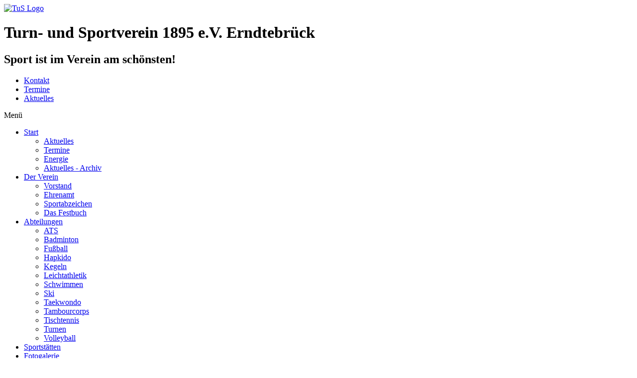

--- FILE ---
content_type: text/html; charset=UTF-8
request_url: https://www.tus-erndtebrueck.de/topics/jahreshauptversammlung-mit-kartoffelbraten/
body_size: 5992
content:
<!DOCTYPE html>
<html lang="de" >
<head><meta http-equiv="Content-Type" content="text/html; charset=utf-8" /><title>Turn- und Sportverein 1895 e.V. Erndtebrück | Aktuelles - Archiv</title><meta name="Robots" content="index, follow"><meta name="revisit-after" content="3 days"><meta name="expires" content="never"><meta name="distribution" content="global"><meta name="language" content="de"><meta name="Copyright" content="TuS 1895 e.V. Erndtebrück"><meta name="eda" content="1769310991">

	<!-- CSS -->
	<link rel="stylesheet" type="text/css" href="https://www.tus-erndtebrueck.de/templates/tus-erndtebrueck/css/template.css?1767862574" media="screen" />
	<link rel="stylesheet" type="text/css" href="https://www.tus-erndtebrueck.de/templates/tus-erndtebrueck/css/editor.css?1767862574"  />
	<link rel="stylesheet" type="text/css" href="https://www.tus-erndtebrueck.de/templates/tus-erndtebrueck/css/cssmenu.css?1767862574"  />	
	<link rel="stylesheet" type="text/css" href="https://www.tus-erndtebrueck.de/templates/tus-erndtebrueck/css/screenmenu.css?1767862574"  />	
	<link rel="stylesheet" type="text/css" href="https://www.tus-erndtebrueck.de/templates/tus-erndtebrueck/css/slider.css?1767862574"  />
    <link rel="stylesheet prefetch" type="text/css" href="https://cdnjs.cloudflare.com/ajax/libs/animate.css/3.2.3/animate.min.css">
	<link rel="stylesheet" type="text/css" href="https://www.tus-erndtebrueck.de/templates/tus-erndtebrueck/css/stacktable.css?1767862574">
	
	<!-- Responsive --><meta name="viewport" content="width=device-width, initial-scale=1, minimum-scale=1" /><meta name="HandheldFriendly" content="true" /><meta name="MobileOptimized" content="320" /><meta http-equiv="X-UA-Compatible" content="IE=edge,chrome=1" />

	<!-- ICON SET -->
	<link rel="shortcut icon" href="https://www.tus-erndtebrueck.de/templates/tus-erndtebrueck/gfx/favIcon_48x48.ico">
	<link rel="apple-touch-icon" href="https://www.tus-erndtebrueck.de/templates/tus-erndtebrueck/gfx/apple-touch-icon-iphone.png" />
	<link rel="apple-touch-icon" sizes="72x72" href="https://www.tus-erndtebrueck.de/templates/tus-erndtebrueck/gfx/apple-touch-icon-ipad.png" />
	<link rel="apple-touch-icon" sizes="114x114" href="https://www.tus-erndtebrueck.de/templates/tus-erndtebrueck/gfx/apple-touch-icon-iphone-retina-display.png" />
	
	<!-- Google Geo-Tag --><meta name="geo.region" content="DE" /><meta name="geo.placename" content="Erndtebr&uuml;ck" /><meta name="geo.position" content="51.011308;8.296215" /><meta name="ICBM" content="51.011308, 8.296215" />
	<!-- OpenGraph -->
	<link rel="canonical" href="https://www.tus-erndtebrueck.de/topics/jahreshauptversammlung-mit-kartoffelbraten//" /><meta property="og:title" content="Jahreshauptversammlung mit Kartoffelbraten" /><meta property="og:description" content="Rund um die Skih&amp;uuml;tte am Gickelsberg findet am Samstag, den 15. Oktober ab 16:00 Uhr das traditionelle Kartoffelbraten der Skiabteilung statt. Auf die Teilnehmer warten k&amp;uuml;hle Getr&amp;auml;nke und deftiges vom Grill. Eine Stunde vorher beginnt in der Skih&amp;uuml;tte die Jahreshauptversammlung. Der Vorstand freut sich auf rege Teilnahme." /><meta property="og:site_name" content="Turn- und Sportverein 1895 e.V. Erndtebrück" /><meta property="og:type" content="article" /><meta property="og:locale" content="de_DE" /><meta property="og:url" content="https://www.tus-erndtebrueck.de/topics/jahreshauptversammlung-mit-kartoffelbraten//" /><meta property="og:image" content="https://www.tus-erndtebrueck.de/media/topics-pictures/ski.png" /><meta property="og:image:width" content="287" /><meta property="og:image:height" content="287" /><meta name="twitter:card" content="summary_large_image" /><meta name="twitter:site" content="Turn- und Sportverein 1895 e.V. Erndtebrück"/><meta name="twitter:title" content="Jahreshauptversammlung mit Kartoffelbraten"/><meta name="twitter:description" content="Rund um die Skih&amp;uuml;tte am Gickelsberg findet am Samstag, den 15. Oktober ab 16:00 Uhr das traditionelle Kartoffelbraten der Skiabteilung statt. Auf die Teilnehmer warten k&amp;uuml;hle Getr&amp;auml;nke und deftiges vom Grill. Eine Stunde vorher beginnt in der Skih&amp;uuml;tte die Jahreshauptversammlung. Der Vorstand freut sich auf rege Teilnahme."/><meta name="twitter:url" content="https://www.tus-erndtebrueck.de/topics/jahreshauptversammlung-mit-kartoffelbraten/"/><meta name="twitter:image" content="https://www.tus-erndtebrueck.de/media/topics-pictures/ski.png"/><meta name="twitter:image:width" content="287" /><meta name="twitter:image:height" content="287" /><script>
		var WB_URL = 'https://www.tus-erndtebrueck.de';
		var LANGUAGE     = 'de';
		var PAGE_ID      = '10';
		var TEMPLATE_DIR = 'https://www.tus-erndtebrueck.de/templates/tus-erndtebrueck';
		var SESSION_TIMEOUT = '7200';
	</script><!-- Scripts -->
    <script src="https://cdnjs.cloudflare.com/ajax/libs/jquery/2.1.3/jquery.min.js"></script>
	<script src="https://www.tus-erndtebrueck.de/templates/tus-erndtebrueck/js/cssmenu.js?1767862574"></script>
	<script src="https://www.tus-erndtebrueck.de/templates/tus-erndtebrueck/js/screenmenu.js?1767862574"></script><link rel="stylesheet" href="https://www.tus-erndtebrueck.de/modules/news_img_anywhere/frontend.css?1767862574" type="text/css">
	<link rel="stylesheet" href="https://www.tus-erndtebrueck.de/modules/awsomesnippet/frontend.css?1767862573" type="text/css">
	<link rel="stylesheet" href="https://www.tus-erndtebrueck.de/modules/cookieconsent/frontend.css?1767862573" type="text/css">
	<link rel="stylesheet" href="https://www.tus-erndtebrueck.de/modules/socialbaker/frontend.css?1767862574" type="text/css">
	<link rel="stylesheet" href="https://www.tus-erndtebrueck.de/modules/ckeditor/frontend.css?1728967032" type="text/css">
	<link rel="stylesheet" href="https://www.tus-erndtebrueck.de/modules/topics/frontend.css?1767862574" type="text/css"><script src="https://www.tus-erndtebrueck.de/include/jquery/jquery-min.js?1760451386"></script>
	<script src="https://www.tus-erndtebrueck.de/include/jquery/jquery-insert.js?1728967032"></script>
	<script src="https://www.tus-erndtebrueck.de/include/jquery/jquery-migrate-min.js?1728967032"></script>
	<script src="https://www.tus-erndtebrueck.de/include/jquery/jquery_theme.js?1728967032"></script>
	<script src="https://www.tus-erndtebrueck.de/modules/news_img_anywhere/frontend.js?1767862574"></script>
	<script src="https://www.tus-erndtebrueck.de/modules/colorbox/frontend.js?1666808670"></script>
	<script src="https://www.tus-erndtebrueck.de/modules/cookieconsent/frontend.js?1767862573"></script>
	<script src="https://www.tus-erndtebrueck.de/modules/socialbaker/frontend.js?1707132494"></script>
	<script src="https://www.tus-erndtebrueck.de/modules/topics/frontend.js?1767862574"></script><script>
window.addEventListener("load", function(){
  window.cookieconsent.initialise({
   //type: "opt-in",
   position: "bottom-right",
   theme: "edgeless",
   palette: {
       popup: {
           background: "#222222",
           text: "#ffffff"
        },
       button: {
           background: "#00387b",
           text: "#ffffff"
        }
    },
   content: {
    "message": "Auf dieser Website werden Session-Cookies gesetzt, die technisch erforderlich sind. Sie können aber entscheiden, ob Nutzungsdaten zu statistischen bzw. Marketingzwecken von Ihnen erfasst werden dürfen.",
    "dismiss": "Ausblenden",
    "allow":   "Akzeptieren",
    "deny":    "Ablehnen",
    "link":    "Weitere Informationen zum Datenschutz.",
    "href":    "https://www.tus-erndtebrueck.de/datenschutz/",
    "policy":  "Cookie-Einstellungen"
    },
    onInitialise: function(status) {
      if(status == cookieconsent.status.allow) myScripts();
    },
    onStatusChange: function(status) {
      if (this.hasConsented()) myScripts();
    }
  })
});
function myScripts() {
   // Paste here your scripts that use cookies requiring consent.
   //until here
}
</script>
</head>

<body name="top" class="bg-dark"><!-- Header -->
<header>
	<!-- Top Bar -->	
	<div class="bg-white border-top4-blue border-bottom1-grey">	
		<div class="topbar grid pt15 pb15 ">
		    <div class="col-1-12 mobile-col-1-1">
			    <div class="topleft pull-center">
				    <a href="https://www.tus-erndtebrueck.de/start/" class="svg">
						<object class="toplogo" data="https://www.tus-erndtebrueck.de/templates/tus-erndtebrueck/gfx/TuS-Logo-blue-jub.svg" type="image/svg+xml">
						<!-- Für Browser ohne SVG-Unterstützung -->
						<img class="toplogo" src="https://www.tus-erndtebrueck.de/templates/tus-erndtebrueck/gfx/TuS-Logo-blue-jub.png" alt="TuS Logo">
						</object>
					</a>
			    </div>
		    </div>  
		    <div class="col-8-12 mobile-col-1-1">
		    	<div class="topright toptitle pl20">
			    	<h1>Turn- und Sportverein 1895 e.V. Erndtebrück</h1>
			    	<h2>Sport ist im Verein am schönsten!</h2>
				</div>
		    </div>
		    <div class="col-3-12 hide-on-mobile">
		    	<div class="toprightmenu topright font-blue">
                    <ul class="list">
                        <li>
                            <a href="https://www.tus-erndtebrueck.de/kontakt/"><i class="fa fa-fw fa-envelope"></i> Kontakt</a>
                        </li>
                        <li>
                            <a href="https://www.tus-erndtebrueck.de/start/termine/"><i class="fa fa-fw fa-calendar"></i> Termine</a>
                        </li>
                        <li>
                            <a href="https://www.tus-erndtebrueck.de/start/news/"><i class="fa fa-fw fa-newspaper-o"></i> Aktuelles</a>
                        </li>
                    </ul>
				</div>
		    </div>		    
		</div>	
	</div>

	<!-- Slider -->
		

	<!-- Logo & Menu -->
	<div class="stickyHead_placeholder" style="margin-top: 0px;"></div>
	<div class="bg-white stickyHead">
		<div class="grid border-bottom1-grey">
			<nav id="cssmenu" role="navigation">
				<div id="head-mobile"><span>Menü</span></div>
				<div class="menubutton"></div>
					<ul class="menu-top"><li class="menu-expand menu-parent menu-first"><a href="https://www.tus-erndtebrueck.de" target="_top" title="Start">Start</a><ul class=""><li class="menu-sibling menu-first"><a href="https://www.tus-erndtebrueck.de/start/news/" target="_self" title="Aktuelles aus dem Verein">Aktuelles</a></li><li class="menu-sibling"><a href="https://www.tus-erndtebrueck.de/start/termine/" target="_self" title="Termine">Termine</a></li><li class="menu-sibling"><a href="https://www.tus-erndtebrueck.de/start/energie/" target="_top" title="Energie">Energie</a></li><li class="menu-current menu-last"><a href="https://www.tus-erndtebrueck.de/start/aktuelles_old/" target="_self" title="Aktuelles - Archiv">Aktuelles - Archiv</a></li></ul></li><li class="menu-expand"><a href="https://www.tus-erndtebrueck.de/der-verein/" target="_top" title="Der Verein">Der Verein</a><ul class=""><li class="menu-first"><a href="https://www.tus-erndtebrueck.de/der-verein/vorstand/" target="_self" title="Vorstand">Vorstand</a></li><li class=""><a href="https://www.tus-erndtebrueck.de/der-verein/ehrenamt/" target="_top" title="Ehrenamt">Ehrenamt</a></li><li class=""><a href="https://www.tus-erndtebrueck.de/der-verein/sportabzeichen/" target="_top" title="Sportabzeichen">Sportabzeichen</a></li><li class="menu-last"><a href="https://www.tus-erndtebrueck.de/der-verein/das-festbuch/" target="_top" title="Das Festbuch">Das Festbuch</a></li></ul></li><li class="menu-expand"><a href="https://www.tus-erndtebrueck.de/abteilungen/" target="_top" title="Abteilungen">Abteilungen</a><ul class=""><li class="menu-first"><a href="https://www.tus-erndtebrueck.de/abteilungen/ats/" target="_self" title="ATS">ATS</a></li><li class=""><a href="https://www.tus-erndtebrueck.de/abteilungen/badminton/" target="_self" title="Badminton">Badminton</a></li><li class=""><a href="https://www.tus-erndtebrueck.de/abteilungen/fussball/" target="_self" title="Fußball">Fußball</a></li><li class=""><a href="https://www.tus-erndtebrueck.de/abteilungen/hapkido/" target="_self" title="Kampfkunst Hapkido">Hapkido</a></li><li class=""><a href="https://www.tus-erndtebrueck.de/abteilungen/kegeln/" target="_self" title="Kegeln">Kegeln</a></li><li class=""><a href="https://www.tus-erndtebrueck.de/abteilungen/leichtathletik/" target="_self" title="Leichtathletik">Leichtathletik</a></li><li class=""><a href="https://www.tus-erndtebrueck.de/abteilungen/schwimmen/" target="_self" title="Schwimmen">Schwimmen</a></li><li class=""><a href="https://www.tus-erndtebrueck.de/abteilungen/ski/" target="_self" title="Ski">Ski</a></li><li class=""><a href="https://www.tus-erndtebrueck.de/abteilungen/taekwondo/" target="_self" title="Taekwondo">Taekwondo</a></li><li class=""><a href="https://www.tus-erndtebrueck.de/abteilungen/tambourcorps/" target="_self" title="Tambourcorps">Tambourcorps</a></li><li class=""><a href="https://www.tus-erndtebrueck.de/abteilungen/tischtennis/" target="_top" title="Tischtennis">Tischtennis</a></li><li class=""><a href="https://www.tus-erndtebrueck.de/abteilungen/turnen/" target="_self" title="Turnen">Turnen</a></li><li class="menu-last"><a href="https://www.tus-erndtebrueck.de/abteilungen/volleyball/" target="_self" title="Volleyball">Volleyball</a></li></ul></li><li class=""><a href="https://www.tus-erndtebrueck.de/sportstaetten/" target="_top" title="Sportstätten">Sportstätten</a></li><li class=""><a href="https://www.tus-erndtebrueck.de/fotogalerie/" target="_self" title="Fotogalerie">Fotogalerie</a></li><li class=""><a href="https://www.tus-erndtebrueck.de/downloads/" target="_top" title="Downloads">Downloads</a></li><li class="menu-last"><a href="https://www.tus-erndtebrueck.de/kontakt/" target="_top" title="Kontakt">Kontakt</a></li></ul>  
			</nav>	
		</div>
	</div>
	
<!-- Header Bottom -->
</header>


<!-- Main-Content Begin -->
<main class="bg-white">
    <section class="pt10"> 
        <article>
			<div class="grid grid-pad">
			    <div class="col-1-1 mobile-col-1-1">
			       <div class="content">
			           <h1 id="page-title-top" class="font-blue">Aktuelles - Archiv</h1>
			       </div>
			    </div>
			</div>	        
	        <div class="grid grid-pad">
				<div class="col-1-1 mobile-col-1-1 content-1">
<a class="section_anchor" id="wb_33" ></a>
			<div class="topics_page mod_topic_page mod_topic_active4 mod_topic_hc2  ">
<div style="float:left; padding-right: 20px;"><img class="tp_thumb tp_thumb10" src="https://www.tus-erndtebrueck.de/media/topics-pictures/thumbs/ski.png" alt="" /></div>
<h1 class="tp_headline">Jahreshauptversammlung mit Kartoffelbraten</h1>
<p class="tp_author"> 01.10.2022</p>

<!-- <div class="tp_teaser hideOnDesktops"><img class="tp_pic tp_pic10" src="https://www.tus-erndtebrueck.de/media/topics-pictures/ski.png" alt="" /><p>Rund um die Skih&uuml;tte am Gickelsberg findet am Samstag, den 15. Oktober ab 16:00 Uhr das traditionelle Kartoffelbraten der Skiabteilung statt. Auf die Teilnehmer warten k&uuml;hle Getr&auml;nke und deftiges vom Grill. Eine Stunde vorher beginnt in der Skih&uuml;tte die Jahreshauptversammlung. Der Vorstand freut sich auf rege Teilnahme.</p></div>-->
<div style="clear:both"></div>
<p>Rund um die Skih&uuml;tte am Gickelsberg findet am Samstag, den 15. Oktober ab 16:00 Uhr das traditionelle Kartoffelbraten der Skiabteilung statt. Auf die Teilnehmer warten k&uuml;hle Getr&auml;nke und deftiges vom Grill. Eine Stunde vorher beginnt in der Skih&uuml;tte die Jahreshauptversammlung. Der Vorstand freut sich auf rege Teilnahme.</p>

<div class="pic-info txt-center"><img src="https://www.tus-erndtebrueck.de/media/aktuelles/2022/kartoffelbraten_ski.jpg" style="width: 90%;" />
<p>&nbsp;</p>
</div>
<div class="hideOnDesktops showOnTablets">
<div class="mod_topic_prevnext"><h4>Neuere Themen:</h4><a class="pnsa_block"  href="https://www.tus-erndtebrueck.de/topics/abschlusslauf-der-aok-ndashcup-serie-2022/"><img src="https://www.tus-erndtebrueck.de/media/topics-pictures/thumbs/leichtathletik.png" alt="" title="AbschlussLauf der AOK –Cup Serie 2022 " />
<strong>AbschlussLauf der AOK –Cup Serie 2022 </strong><br />

<span class="pnsaclear"></span>
</a>
<a class="pnsa_block"  href="https://www.tus-erndtebrueck.de/topics/fortbildung-fuer-hapkido-trainer/"><img src="https://www.tus-erndtebrueck.de/media/topics-pictures/thumbs/taekwondo.png" alt="" title="Fortbildung für Hapkido-Trainer" />
<strong>Fortbildung für Hapkido-Trainer</strong><br />

<span class="pnsaclear"></span>
</a>
<div class="pnsaclear"></div></div><div class="mod_topic_prevnext"><h4>&Auml;ltere Themen:</h4><a class="pnsa_block"  href="https://www.tus-erndtebrueck.de/topics/der-ball-rollt-wieder---pulverwaldstadion-nach-sanierung-wieder-freigegeben/"><img src="https://www.tus-erndtebrueck.de/media/topics-pictures/thumbs/tus-logo.png" alt="" title="Der Ball rollt wieder - Pulverwaldstadion nach Sanierung wieder freigegeben!" />
<strong>Der Ball rollt wieder - Pulverwaldstadion nach Sanierung wieder freigegeben!</strong><br />

<span class="pnsaclear"></span>
</a>
<a class="pnsa_block"  href="https://www.tus-erndtebrueck.de/topics/schueler-cup-im-pulverwaldstadion---erstmals-ueber-100-teilnehmer/"><img src="https://www.tus-erndtebrueck.de/media/topics-pictures/thumbs/leichtathletik.png" alt="" title="Schüler-Cup im Pulverwaldstadion -  erstmals über 100 Teilnehmer!" />
<strong>Schüler-Cup im Pulverwaldstadion -  erstmals über 100 Teilnehmer!</strong><br />

<span class="pnsaclear"></span>
</a>
<div class="pnsaclear"></div></div>
<script>
var prev_topic_link="https://www.tus-erndtebrueck.de/topics/der-ball-rollt-wieder---pulverwaldstadion-nach-sanierung-wieder-freigegeben/"; var next_topic_link="https://www.tus-erndtebrueck.de/topics/fortbildung-fuer-hapkido-trainer/"; 
</script>

</div>
<p class="topics-back"><a href="https://www.tus-erndtebrueck.de/start/aktuelles_old/">Zurück</a></p>

</div>
	</div>	
			</div>	        
 
				
         </article>    
    </section>
	<section>
		<div class="">
			<div class="grid grid-pad border-top2-grey">
				<div class="col-1-1 mobile-col-1-1">
					<div class="socialwrapper"><div class="socialbaker"><a class="share facebook" title="Facebook" href="https://www.facebook.com/sharer/sharer.php?u=https%3A%2F%2Fwww.tus-erndtebrueck.de"><img class="shareicon" src="https://www.tus-erndtebrueck.de/modules/socialbaker/images/facebook.png" alt="Facebook" /></a></div>
<div class="socialbaker"><a class="share linkedin" title="LinkedIn" href="https://www.linkedin.com/shareArticle?mini=true&url=https%3A%2F%2Fwww.tus-erndtebrueck.de&title=Turn-+und+Sportverein+1895+e.V.+Erndtebr%C3%BCck&summary=Hier+k%C3%B6nnen+Sie+sich+umfassend+%C3%BCber+das+aktuelle+Vereinsleben+sowie+unser+breites+Angebot+an+Freizeit-%2C+Gesundheits-+und+Wettkampfsport+informieren.&source="><img class="shareicon" src="https://www.tus-erndtebrueck.de/modules/socialbaker/images/linkedin.png" alt="LinkedIn" /></a></div>
<div class="socialbaker"><a class="share reddit" title="Reddit" href="http://www.reddit.com/submit?url=https%3A%2F%2Fwww.tus-erndtebrueck.de&title=Turn-+und+Sportverein+1895+e.V.+Erndtebr%C3%BCck"><img class="shareicon" src="https://www.tus-erndtebrueck.de/modules/socialbaker/images/reddit.png" alt="Reddit" /></a></div>
<div class="socialbaker"><a class="email email" title="Email" href="mailto:?subject=Turn- und Sportverein 1895 e.V. Erndtebrück&body=Hier können Sie sich umfassend über das aktuelle Vereinsleben sowie unser breites Angebot an Freizeit-, Gesundheits- und Wettkampfsport informieren.%0D%0A%0D%0Ahttps%3A%2F%2Fwww.tus-erndtebrueck.de"><img class="shareicon" src="https://www.tus-erndtebrueck.de/modules/socialbaker/images/email.png" alt="Email" /></a></div>
</div>				</div>
			</div>
		</div>
	</section>
</main>
<!-- Main-Content End -->


<div class="footer_placeholder bg-white pt20">&nbsp;</div>
<!-- Footer Begin -->
<footer>
	<div class="footer_placeholder pt10">&nbsp;</div>
	<div class="grid grid-pad footer-info">
	    <div class="col-1-3">
	    	<div class="footerbox-left pt10">
		    	<ul class="list">
					<li><a href="https://www.tus-erndtebrueck.de/kontakt/">Kontakt</a></li>
					<li><a href="https://www.tus-erndtebrueck.de/impressum/">Impressum</a></li>
					<li><a href="https://www.tus-erndtebrueck.de/datenschutz/">Datenschutz</a></li>
		    	</ul>				
	    	</div>
	    </div>
	    <div class="col-1-3">
	        <div class="txt-center pt10">
				<object style="max-height: 100px;" data="https://www.tus-erndtebrueck.de/templates/tus-erndtebrueck/gfx/TuS-Logo-white.svg" type="image/svg+xml">
				<!-- Für Browser ohne SVG-Unterstützung -->
				<img style="max-height: 100px;" src="https://www.tus-erndtebrueck.de/templates/tus-erndtebrueck/gfx/TuS-Logo-white.png" alt="TuS Logo">
				</object>		        
	        </div>
	    </div>
	    <div class="col-1-3">
	       	<div class="footerbox-right pt10">
		       <span class="copyright"><i class="fa fa-copyright"></i>&nbsp;&nbsp;2026 | TuS 1895 e.V. Erndtebrück</span>
		       <!-- <span></span>-->
		       <!-- <p class="copyright mt10">
		       		       </p>-->
	       	</div>
	    </div>
	</div>
	<div class="footer_placeholder pb20">&nbsp;</div>
	
	<div class="footer-partner bg-white">
		<div class="grid grid-pad">
		    <div class="col-1-1">
		    	<div width=100% class="txt-center">
			    	<p>Mit freundlicher Unterstützung</p>
			    	<ul class="list-inline">
						<li><a target="_blank" rel="nofollow" href="http://www.eew-group.com">Erndtebrücker Eisenwerk GmbH <span class="fa fa-fw fa-external-link">&nbsp;</span></a></li>
						<li><a target="_blank" rel="nofollow" href="http://www.salzgitter-stahlhandel.de">Salzgitter Mannesmann Stahlhandel GmbH <span class="fa fa-fw fa-external-link">&nbsp;</span></a></li>
						<li><a target="_blank" rel="nofollow" href="http://www.sparkasse-wittgenstein.de">Sparkasse Wittgenstein <span class="fa fa-fw fa-external-link">&nbsp;</span></a></li>
						<li><a target="_blank" rel="nofollow" href="http://www.volksbank-wittgenstein.de/">Volksbank Wittgenstein <span class="fa fa-fw fa-external-link">&nbsp;</span></a></li>
			    	</ul>
		    	</div>
		    </div>
		</div>
    </div>	
	
</footer>
<!-- Footer End -->

<div class="quickbuttons">
	<a title="Zum Seitenanfang" href="#" class="scrollToTop"><i class="fa fa-arrow-up"></i></a>
	
	    <a class="btn-open" href="javascript:void(0)"><span class="hide-on-mobile"></span></a>
	
</div>	
<div class="menu-btn"></div>
					


<!-- Screenmenu -->
<div class="overlay">
    <div class="screenmenu">
	    <div class="tusmenu">
		 <!-- 1. Reihe -->
		<div class="grid grid-pad">
		    <div class="col-3-12 mobile-col-4-12">		    
			    <a href="https://www.tus-erndtebrueck.de/abteilungen/ats/" class="svg">
					<img class="tusmenu-icon" src="https://www.tus-erndtebrueck.de/templates/tus-erndtebrueck/gfx/pikto/ats.png" alt="Abteilung ATS" title="Abteilung ATS">
					<p>ATS</p>
				</a>
			</div>			        
		    <div class="col-3-12 mobile-col-4-12">	
			    <a href="https://www.tus-erndtebrueck.de/abteilungen/badminton/" class="svg">
					<img class="tusmenu-icon" src="https://www.tus-erndtebrueck.de/templates/tus-erndtebrueck/gfx/pikto/badminton.png" alt="Abteilung Badminton" title="Abteilung Badminton">
					<p>Badminton</p>
				</a>
			</div>			        
		    <div class="col-3-12 mobile-col-4-12">					    
			    <a href="https://www.tus-erndtebrueck.de/abteilungen/fussball/" class="svg">
					<img class="tusmenu-icon" src="https://www.tus-erndtebrueck.de/templates/tus-erndtebrueck/gfx/pikto/fussball.png" alt="Abteilung Fußball" title="Abteilung Fußball">
					<p>Fußball</p>
				</a>
			</div>	
			<div class="col-3-12 mobile-col-4-12">						
				<a href="https://www.tus-erndtebrueck.de/abteilungen/hapkido/" class="svg">
					<img class="tusmenu-icon" src="https://www.tus-erndtebrueck.de/templates/tus-erndtebrueck/gfx/pikto/hapkido.png" alt="Abteilung Hapkido" title="Abteilung Hapkido">
					<p>Hapkido</p>
				</a>	
			</div>  
		 <!-- 2. Reihe -->
			<div class="col-3-12 mobile-col-4-12">						
				<a href="https://www.tus-erndtebrueck.de/abteilungen/kegeln/" class="svg">
					<img class="tusmenu-icon" src="https://www.tus-erndtebrueck.de/templates/tus-erndtebrueck/gfx/pikto/kegeln.png" alt="Abteilung Kegeln" title="Abteilung Kegeln">
					<p>Kegeln</p>
				</a>	
		 	</div>
		    <div class="col-3-12 mobile-col-4-12">		    
			    <a href="https://www.tus-erndtebrueck.de/abteilungen/leichtathletik/" class="svg">
					<img class="tusmenu-icon" src="https://www.tus-erndtebrueck.de/templates/tus-erndtebrueck/gfx/pikto/leichtathletik.png" alt="Abteilung Leichtathletik" title="Abteilung Leichtathletik">
					<p>Leichtathletik</p>
				</a>
			</div>			        
		    <div class="col-3-12 mobile-col-4-12">	
			    <a href="https://www.tus-erndtebrueck.de/abteilungen/schwimmen/" class="svg">
					<img class="tusmenu-icon" src="https://www.tus-erndtebrueck.de/templates/tus-erndtebrueck/gfx/pikto/schwimmen.png" alt="Abteilung Schwimmen" title="Abteilung Schwimmen">
					<p>Schwimmen</p>
				</a>
			</div>			        
		    <div class="col-3-12 mobile-col-4-12">					    
			    <a href="https://www.tus-erndtebrueck.de/abteilungen/ski/" class="svg">
					<img class="tusmenu-icon" src="https://www.tus-erndtebrueck.de/templates/tus-erndtebrueck/gfx/pikto/ski.png" alt="Abteilung Ski" title="Abteilung Ski">
					<p>Ski</p>
				</a>
			</div>			        
		 <!-- 3. Reihe -->
			<div class="col-3-12 mobile-col-4-12">						
				<a href="https://www.tus-erndtebrueck.de/abteilungen/taekwondo/" class="svg">
					<img class="tusmenu-icon" src="https://www.tus-erndtebrueck.de/templates/tus-erndtebrueck/gfx/pikto/taekwondo.png" alt="Abteilung Taekwondo" title="Abteilung Taekwondo">
					<p>Taekwondo</p>
				</a>	
			</div>
		    <div class="col-3-12 mobile-col-4-12">		    
			    <a href="https://www.tus-erndtebrueck.de/abteilungen/tambourcorps/" class="svg">
					<img class="tusmenu-icon" src="https://www.tus-erndtebrueck.de/templates/tus-erndtebrueck/gfx/pikto/tambourcorps.png" alt="Abteilung Tambourcorps" title="Abteilung Tambourcorps">
					<p>Tambourcorps</p>
				</a>
			</div>			        
		    <div class="col-3-12 mobile-col-4-12">	
			    <a href="https://www.tus-erndtebrueck.de/abteilungen/tischtennis/" class="svg">
					<img class="tusmenu-icon" src="https://www.tus-erndtebrueck.de/templates/tus-erndtebrueck/gfx/pikto/tischtennis.png" alt="Abteilung Tischtennis" title="Abteilung Tischtennis">
					<p>Tischtennis</p>
				</a>
			</div>			        
		    <div class="col-3-12 mobile-col-4-12">					    
			    <a href="https://www.tus-erndtebrueck.de/abteilungen/turnen/" class="svg">
					<img class="tusmenu-icon" src="https://www.tus-erndtebrueck.de/templates/tus-erndtebrueck/gfx/pikto/turnen.png" alt="Abteilung Turnen" title="Abteilung Turnen">
					<p>Turnen</p>
				</a>
			</div>			        
		<!-- 4. Reihe -->	
			<div class="col-3-12 mobile-col-4-12">						
				<a href="https://www.tus-erndtebrueck.de/abteilungen/volleyball/" class="svg">
					<img class="tusmenu-icon" src="https://www.tus-erndtebrueck.de/templates/tus-erndtebrueck/gfx/pikto/volleyball.png" alt="Abteilung Volleyball" title="Abteilung Volleyball">
					<p>Volleyball</p>
				</a>	
			</div>
		</div>
		<hr/>
			<p>
				<i class="fa fa-copyright"></i>&nbsp;&nbsp;2026 | Turn- und Sportverein 1895 e.V. Erndtebrück<br />
			</p>
		</div>
		<div class="menu-btn">
			<a class="btn-close" href="javascript:void(0)"></a>
		</div>	
	</div>
</div> 

</div> <!-- Wrapper End -->

<!-- Scripts -->
<script type="text/javascript" src="https://www.tus-erndtebrueck.de/templates/tus-erndtebrueck/js/something.js?1767862574"></script>
<script type="text/javascript" src="https://www.tus-erndtebrueck.de/templates/tus-erndtebrueck/js/slick.js?1767862574"></script> 
<script type="text/javascript" src="https://www.tus-erndtebrueck.de/templates/tus-erndtebrueck/js/slider.js?1767862574"></script> 
<script type="text/javascript" src="https://www.tus-erndtebrueck.de/templates/tus-erndtebrueck/js/stacktable.js?1767862574"></script>
<script type="text/javascript">
	$('table.responsive-tab').stackcolumns();
</script>
</body>
</html>